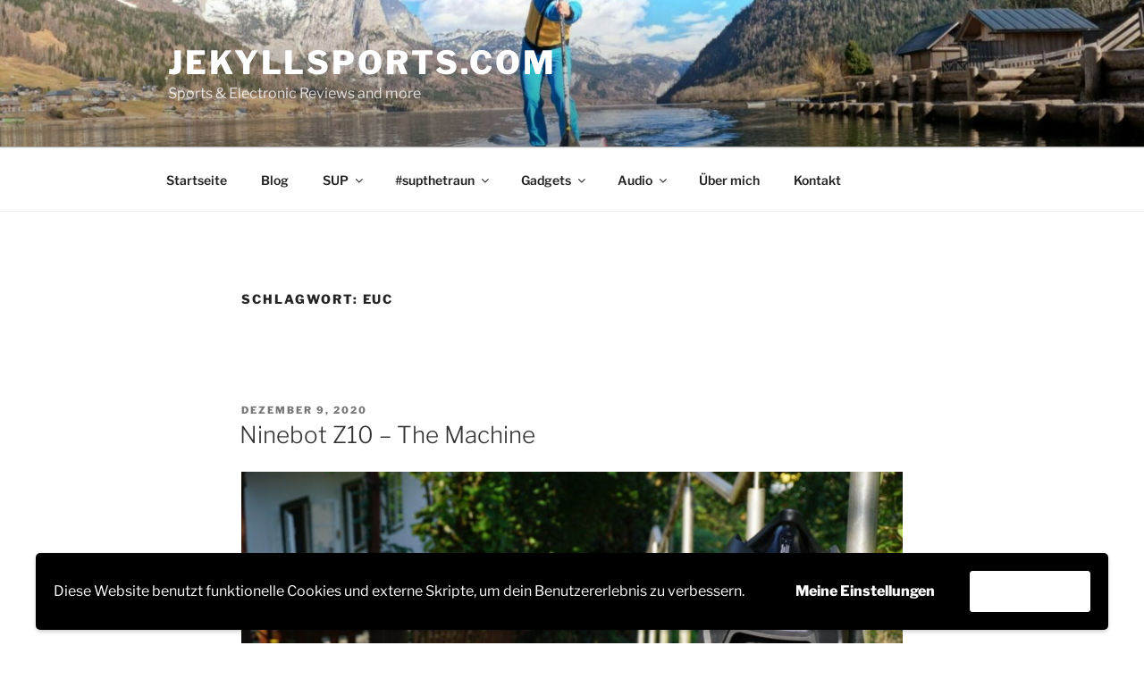

--- FILE ---
content_type: application/javascript
request_url: https://www.jekyllsports.com/wp-content/plugins/jetpack/_inc/blocks/slideshow/view.js?minify=false&ver=14.7
body_size: 6268
content:
(()=>{var e,t,n,r,i={94107:(e,t,n)=>{"use strict";n.d(t,{A:()=>O});var r=function(){if("undefined"!=typeof Map)return Map;function e(e,t){var n=-1;return e.some((function(e,r){return e[0]===t&&(n=r,!0)})),n}return function(){function t(){this.__entries__=[]}return Object.defineProperty(t.prototype,"size",{get:function(){return this.__entries__.length},enumerable:!0,configurable:!0}),t.prototype.get=function(t){var n=e(this.__entries__,t),r=this.__entries__[n];return r&&r[1]},t.prototype.set=function(t,n){var r=e(this.__entries__,t);~r?this.__entries__[r][1]=n:this.__entries__.push([t,n])},t.prototype.delete=function(t){var n=this.__entries__,r=e(n,t);~r&&n.splice(r,1)},t.prototype.has=function(t){return!!~e(this.__entries__,t)},t.prototype.clear=function(){this.__entries__.splice(0)},t.prototype.forEach=function(e,t){void 0===t&&(t=null);for(var n=0,r=this.__entries__;n<r.length;n++){var i=r[n];e.call(t,i[1],i[0])}},t}()}(),i="undefined"!=typeof window&&"undefined"!=typeof document&&window.document===document,o="undefined"!=typeof window&&window.Math===Math?window:"undefined"!=typeof self&&self.Math===Math?self:"undefined"!=typeof window&&window.Math===Math?window:Function("return this")(),s="function"==typeof requestAnimationFrame?requestAnimationFrame.bind(o):function(e){return setTimeout((function(){return e(Date.now())}),1e3/60)};var a=["top","right","bottom","left","width","height","size","weight"],c="undefined"!=typeof MutationObserver,l=function(){function e(){this.connected_=!1,this.mutationEventsAdded_=!1,this.mutationsObserver_=null,this.observers_=[],this.onTransitionEnd_=this.onTransitionEnd_.bind(this),this.refresh=function(e,t){var n=!1,r=!1,i=0;function o(){n&&(n=!1,e()),r&&c()}function a(){s(o)}function c(){var e=Date.now();if(n){if(e-i<2)return;r=!0}else n=!0,r=!1,setTimeout(a,t);i=e}return c}(this.refresh.bind(this),20)}return e.prototype.addObserver=function(e){~this.observers_.indexOf(e)||this.observers_.push(e),this.connected_||this.connect_()},e.prototype.removeObserver=function(e){var t=this.observers_,n=t.indexOf(e);~n&&t.splice(n,1),!t.length&&this.connected_&&this.disconnect_()},e.prototype.refresh=function(){this.updateObservers_()&&this.refresh()},e.prototype.updateObservers_=function(){var e=this.observers_.filter((function(e){return e.gatherActive(),e.hasActive()}));return e.forEach((function(e){return e.broadcastActive()})),e.length>0},e.prototype.connect_=function(){i&&!this.connected_&&(document.addEventListener("transitionend",this.onTransitionEnd_),window.addEventListener("resize",this.refresh),c?(this.mutationsObserver_=new MutationObserver(this.refresh),this.mutationsObserver_.observe(document,{attributes:!0,childList:!0,characterData:!0,subtree:!0})):(document.addEventListener("DOMSubtreeModified",this.refresh),this.mutationEventsAdded_=!0),this.connected_=!0)},e.prototype.disconnect_=function(){i&&this.connected_&&(document.removeEventListener("transitionend",this.onTransitionEnd_),window.removeEventListener("resize",this.refresh),this.mutationsObserver_&&this.mutationsObserver_.disconnect(),this.mutationEventsAdded_&&document.removeEventListener("DOMSubtreeModified",this.refresh),this.mutationsObserver_=null,this.mutationEventsAdded_=!1,this.connected_=!1)},e.prototype.onTransitionEnd_=function(e){var t=e.propertyName,n=void 0===t?"":t;a.some((function(e){return!!~n.indexOf(e)}))&&this.refresh()},e.getInstance=function(){return this.instance_||(this.instance_=new e),this.instance_},e.instance_=null,e}(),u=function(e,t){for(var n=0,r=Object.keys(t);n<r.length;n++){var i=r[n];Object.defineProperty(e,i,{value:t[i],enumerable:!1,writable:!1,configurable:!0})}return e},d=function(e){return e&&e.ownerDocument&&e.ownerDocument.defaultView||o},h=w(0,0,0,0);function p(e){return parseFloat(e)||0}function f(e){for(var t=[],n=1;n<arguments.length;n++)t[n-1]=arguments[n];return t.reduce((function(t,n){return t+p(e["border-"+n+"-width"])}),0)}function b(e){var t=e.clientWidth,n=e.clientHeight;if(!t&&!n)return h;var r=d(e).getComputedStyle(e),i=function(e){for(var t={},n=0,r=["top","right","bottom","left"];n<r.length;n++){var i=r[n],o=e["padding-"+i];t[i]=p(o)}return t}(r),o=i.left+i.right,s=i.top+i.bottom,a=p(r.width),c=p(r.height);if("border-box"===r.boxSizing&&(Math.round(a+o)!==t&&(a-=f(r,"left","right")+o),Math.round(c+s)!==n&&(c-=f(r,"top","bottom")+s)),!function(e){return e===d(e).document.documentElement}(e)){var l=Math.round(a+o)-t,u=Math.round(c+s)-n;1!==Math.abs(l)&&(a-=l),1!==Math.abs(u)&&(c-=u)}return w(i.left,i.top,a,c)}var v="undefined"!=typeof SVGGraphicsElement?function(e){return e instanceof d(e).SVGGraphicsElement}:function(e){return e instanceof d(e).SVGElement&&"function"==typeof e.getBBox};function m(e){return i?v(e)?function(e){var t=e.getBBox();return w(0,0,t.width,t.height)}(e):b(e):h}function w(e,t,n,r){return{x:e,y:t,width:n,height:r}}var y=function(){function e(e){this.broadcastWidth=0,this.broadcastHeight=0,this.contentRect_=w(0,0,0,0),this.target=e}return e.prototype.isActive=function(){var e=m(this.target);return this.contentRect_=e,e.width!==this.broadcastWidth||e.height!==this.broadcastHeight},e.prototype.broadcastRect=function(){var e=this.contentRect_;return this.broadcastWidth=e.width,this.broadcastHeight=e.height,e},e}(),_=function(e,t){var n,r,i,o,s,a,c,l=(r=(n=t).x,i=n.y,o=n.width,s=n.height,a="undefined"!=typeof DOMRectReadOnly?DOMRectReadOnly:Object,c=Object.create(a.prototype),u(c,{x:r,y:i,width:o,height:s,top:i,right:r+o,bottom:s+i,left:r}),c);u(this,{target:e,contentRect:l})},g=function(){function e(e,t,n){if(this.activeObservations_=[],this.observations_=new r,"function"!=typeof e)throw new TypeError("The callback provided as parameter 1 is not a function.");this.callback_=e,this.controller_=t,this.callbackCtx_=n}return e.prototype.observe=function(e){if(!arguments.length)throw new TypeError("1 argument required, but only 0 present.");if("undefined"!=typeof Element&&Element instanceof Object){if(!(e instanceof d(e).Element))throw new TypeError('parameter 1 is not of type "Element".');var t=this.observations_;t.has(e)||(t.set(e,new y(e)),this.controller_.addObserver(this),this.controller_.refresh())}},e.prototype.unobserve=function(e){if(!arguments.length)throw new TypeError("1 argument required, but only 0 present.");if("undefined"!=typeof Element&&Element instanceof Object){if(!(e instanceof d(e).Element))throw new TypeError('parameter 1 is not of type "Element".');var t=this.observations_;t.has(e)&&(t.delete(e),t.size||this.controller_.removeObserver(this))}},e.prototype.disconnect=function(){this.clearActive(),this.observations_.clear(),this.controller_.removeObserver(this)},e.prototype.gatherActive=function(){var e=this;this.clearActive(),this.observations_.forEach((function(t){t.isActive()&&e.activeObservations_.push(t)}))},e.prototype.broadcastActive=function(){if(this.hasActive()){var e=this.callbackCtx_,t=this.activeObservations_.map((function(e){return new _(e.target,e.broadcastRect())}));this.callback_.call(e,t,e),this.clearActive()}},e.prototype.clearActive=function(){this.activeObservations_.splice(0)},e.prototype.hasActive=function(){return this.activeObservations_.length>0},e}(),E="undefined"!=typeof WeakMap?new WeakMap:new r,k=function e(t){if(!(this instanceof e))throw new TypeError("Cannot call a class as a function.");if(!arguments.length)throw new TypeError("1 argument required, but only 0 present.");var n=l.getInstance(),r=new g(t,n,this);E.set(this,r)};["observe","unobserve","disconnect"].forEach((function(e){k.prototype[e]=function(){var t;return(t=E.get(this))[e].apply(t,arguments)}}));const O=void 0!==o.ResizeObserver?o.ResizeObserver:k},33170:(e,t,n)=>{"use strict";async function r(e=".swiper-container",t={},r={}){const i={effect:"slide",grabCursor:!0,init:!0,initialSlide:0,navigation:{nextEl:".swiper-button-next",prevEl:".swiper-button-prev"},pagination:{bulletElement:"button",clickable:!0,el:".swiper-pagination",type:"bullets"},preventClicks:!1,preventClicksPropagation:!1,releaseFormElements:!1,setWrapperSize:!0,threshold:5,touchStartPreventDefault:!1,on:Object.fromEntries(Object.entries(r||{}).map((([e,t])=>[e,function(){t(this)}])))},[{default:o}]=await Promise.all([Promise.all([n.e(33),n.e(979)]).then(n.t.bind(n,83758,23)),Promise.all([n.e(33),n.e(979)]).then(n.bind(n,10737))]);return new o(e,{...i,...t})}n.d(t,{A:()=>r})},30889:(e,t,n)=>{"use strict";n.d(t,{y:()=>i});var r=n(27723);const __=r.__;function i(e,t,n){let i="";if(n<=5)for(let e=1;e<=n;e++){i+='<button class="'+`swiper-pagination-bullet${e===t?" swiper-pagination-bullet-active":""}`+'" tab-index="0" role="button" aria-label="'+(0,r.sprintf)(/* translators: placeholder is the the video number to navigate to */
__("Go to slide %s","jetpack"),e)+'"></button>'}else i+=`<div class="swiper-pagination-simple">${t} / ${n}</div>`;return i}},34308:(e,t,n)=>{"use strict";n.d(t,{WF:()=>u,bz:()=>l,n7:()=>d,rQ:()=>c});var r=n(89877);const i=16/9,o=.8,s=600,a="wp-block-jetpack-slideshow_autoplay-paused";function c(e){l(e),u(e),e.el.querySelector(".wp-block-jetpack-slideshow_button-pause").addEventListener("click",(function(){e.el&&(e.el.classList.contains(a)?(e.el.classList.remove(a),e.autoplay.start(),this.setAttribute("aria-label","Pause Slideshow")):(e.el.classList.add(a),e.autoplay.stop(),this.setAttribute("aria-label","Play Slideshow")))}))}function l(e){if(!e||!e.el)return;const t=e.el.querySelector('.swiper-slide[data-swiper-slide-index="0"] img');if(!t)return;const n=t.clientWidth/t.clientHeight,r=Math.max(Math.min(n,i),1),a="undefined"!=typeof window?window.innerHeight*o:s,c=Math.min(e.width/r,a),l=`${Math.floor(c)}px`,u=`${Math.floor(c/2)}px`;e.el.classList.add("wp-swiper-initialized"),e.wrapperEl.style.height=l,e.el.querySelector(".wp-block-jetpack-slideshow_button-prev").style.top=u,e.el.querySelector(".wp-block-jetpack-slideshow_button-next").style.top=u}function u(e){(e.slides||[]).forEach(((t,n)=>{t.setAttribute("aria-hidden",n===e.activeIndex?"false":"true"),n===e.activeIndex?t.setAttribute("tabindex","-1"):t.removeAttribute("tabindex")})),function(e){const t=e.slides[e.activeIndex];if(!t)return;const n=t.getElementsByTagName("FIGCAPTION")[0],i=t.getElementsByTagName("IMG")[0];e.a11y.liveRegion&&(e.a11y.liveRegion[0].innerHTML=n?n.innerHTML:(0,r.escapeHTML)(i.alt))}(e)}function d(e){(e.pagination.bullets||[]).forEach((t=>{t.addEventListener("click",(()=>{const t=e.slides[e.realIndex];setTimeout((()=>{t.focus()}),500)}))}))}},63728:(e,t,n)=>{"use strict";function r(){const e=(e,t)=>{const n=e.querySelector(".wp-site-blocks");if(!n)return;const{paddingLeft:r,paddingRight:i}=window.getComputedStyle(n),o=parseFloat(r)+parseFloat(i);e.querySelectorAll(t?".wp-block-group.is-vertical:not(.is-layout-constrained) .wp-block-jetpack-slideshow":".wp-block-group.is-vertical:not(.is-layout-constrained) .wp-block-jetpack-slideshow:not(.entry-content .wp-block-jetpack-slideshow)").forEach((e=>{e.style.maxWidth=`calc(100vw - ${o}px)`}))};e(document,!1);document.querySelectorAll("iframe").forEach((t=>{const n=t.contentDocument,r=t.closest("#editor");if(n&&r){n.querySelectorAll(".wp-block-group.is-vertical:not(.is-layout-constrained) .wp-block-jetpack-slideshow").forEach((e=>{e.style.maxWidth="inherit"}))}else n&&e(n,!0)}))}n.d(t,{A:()=>r})},79366:(e,t,n)=>{"object"==typeof window&&window.Jetpack_Block_Assets_Base_Url&&(n.p=window.Jetpack_Block_Assets_Base_Url)},98490:e=>{"use strict";e.exports=window.wp.domReady},89877:e=>{"use strict";e.exports=window.wp.escapeHtml},27723:e=>{"use strict";e.exports=window.wp.i18n}},o={};function s(e){var t=o[e];if(void 0!==t)return t.exports;var n=o[e]={exports:{}};return i[e].call(n.exports,n,n.exports,s),n.exports}s.m=i,s.n=e=>{var t=e&&e.__esModule?()=>e.default:()=>e;return s.d(t,{a:t}),t},t=Object.getPrototypeOf?e=>Object.getPrototypeOf(e):e=>e.__proto__,s.t=function(n,r){if(1&r&&(n=this(n)),8&r)return n;if("object"==typeof n&&n){if(4&r&&n.__esModule)return n;if(16&r&&"function"==typeof n.then)return n}var i=Object.create(null);s.r(i);var o={};e=e||[null,t({}),t([]),t(t)];for(var a=2&r&&n;"object"==typeof a&&!~e.indexOf(a);a=t(a))Object.getOwnPropertyNames(a).forEach((e=>o[e]=()=>n[e]));return o.default=()=>n,s.d(i,o),i},s.d=(e,t)=>{for(var n in t)s.o(t,n)&&!s.o(e,n)&&Object.defineProperty(e,n,{enumerable:!0,get:t[n]})},s.f={},s.e=e=>Promise.all(Object.keys(s.f).reduce(((t,n)=>(s.f[n](e,t),t)),[])),s.u=e=>(979===e?"swiper":e)+".js?minify=false&ver="+{33:"4b584598dea6304c3d48",979:"8f11ec036a56c3e495da"}[e],s.miniCssF=e=>"swiper.css?minify=false&ver=ec8bb6b572560ea05dfb",(()=>{if(!s.miniCssF)throw new Error("MiniCSSWithRTLPlugin was loaded before MiniCSSExtractPlugin");var e;s.miniCssF=(e=s.miniCssF,t=>{var n="rtl"===document.dir,r=e(t);return n?r.replace(/\.css(?:$|\?)/,".rtl$&"):r})})(),s.g=function(){if("object"==typeof globalThis)return globalThis;try{return this||new Function("return this")()}catch(e){if("object"==typeof window)return window}}(),s.o=(e,t)=>Object.prototype.hasOwnProperty.call(e,t),n={},r="@automattic/jetpack:",s.l=(e,t,i,o)=>{if(n[e])n[e].push(t);else{var a,c;if(void 0!==i)for(var l=document.getElementsByTagName("script"),u=0;u<l.length;u++){var d=l[u];if(d.getAttribute("src")==e||d.getAttribute("data-webpack")==r+i){a=d;break}}a||(c=!0,(a=document.createElement("script")).charset="utf-8",a.timeout=120,s.nc&&a.setAttribute("nonce",s.nc),a.setAttribute("data-webpack",r+i),a.src=e),n[e]=[t];var h=(t,r)=>{a.onerror=a.onload=null,clearTimeout(p);var i=n[e];if(delete n[e],a.parentNode&&a.parentNode.removeChild(a),i&&i.forEach((e=>e(r))),t)return t(r)},p=setTimeout(h.bind(null,void 0,{type:"timeout",target:a}),12e4);a.onerror=h.bind(null,a.onerror),a.onload=h.bind(null,a.onload),c&&document.head.appendChild(a)}},s.r=e=>{"undefined"!=typeof Symbol&&Symbol.toStringTag&&Object.defineProperty(e,Symbol.toStringTag,{value:"Module"}),Object.defineProperty(e,"__esModule",{value:!0})},(()=>{var e;s.g.importScripts&&(e=s.g.location+"");var t=s.g.document;if(!e&&t&&(t.currentScript&&"SCRIPT"===t.currentScript.tagName.toUpperCase()&&(e=t.currentScript.src),!e)){var n=t.getElementsByTagName("script");if(n.length)for(var r=n.length-1;r>-1&&(!e||!/^http(s?):/.test(e));)e=n[r--].src}if(!e)throw new Error("Automatic publicPath is not supported in this browser");e=e.replace(/#.*$/,"").replace(/\?.*$/,"").replace(/\/[^\/]+$/,"/"),s.p=e+"../"})(),(()=>{if("undefined"!=typeof document){var e=e=>new Promise(((t,n)=>{var r=s.miniCssF(e),i=s.p+r;if(((e,t)=>{for(var n=document.getElementsByTagName("link"),r=0;r<n.length;r++){var i=(s=n[r]).getAttribute("data-href")||s.getAttribute("href");if("stylesheet"===s.rel&&(i===e||i===t))return s}var o=document.getElementsByTagName("style");for(r=0;r<o.length;r++){var s;if((i=(s=o[r]).getAttribute("data-href"))===e||i===t)return s}})(r,i))return t();((e,t,n,r,i)=>{var o=document.createElement("link");o.rel="stylesheet",o.type="text/css",s.nc&&(o.nonce=s.nc),o.onerror=o.onload=n=>{if(o.onerror=o.onload=null,"load"===n.type)r();else{var s=n&&n.type,a=n&&n.target&&n.target.href||t,c=new Error("Loading CSS chunk "+e+" failed.\n("+s+": "+a+")");c.name="ChunkLoadError",c.code="CSS_CHUNK_LOAD_FAILED",c.type=s,c.request=a,o.parentNode&&o.parentNode.removeChild(o),i(c)}},o.href=t,(e=>{n?n.parentNode.insertBefore(e,n.nextSibling):document.head.appendChild(e);for(const t of document.querySelectorAll("iframe[name=editor-canvas]"))try{const n=t.contentDocument;n.head.appendChild(n.importNode(e))}catch{}})(o)})(e,i,null,t,n)})),t={279:0};s.f.miniCss=(n,r)=>{t[n]?r.push(t[n]):0!==t[n]&&{979:1}[n]&&r.push(t[n]=e(n).then((()=>{t[n]=0}),(e=>{throw delete t[n],e})))}}})(),(()=>{var e={279:0};s.f.j=(t,n)=>{var r=s.o(e,t)?e[t]:void 0;if(0!==r)if(r)n.push(r[2]);else if(979!=t){var i=new Promise(((n,i)=>r=e[t]=[n,i]));n.push(r[2]=i);var o=s.p+s.u(t),a=new Error;s.l(o,(n=>{if(s.o(e,t)&&(0!==(r=e[t])&&(e[t]=void 0),r)){var i=n&&("load"===n.type?"missing":n.type),o=n&&n.target&&n.target.src;a.message="Loading chunk "+t+" failed.\n("+i+": "+o+")",a.name="ChunkLoadError",a.type=i,a.request=o,r[1](a)}}),"chunk-"+t,t)}else e[t]=0};var t=(t,n)=>{var r,i,[o,a,c]=n,l=0;if(o.some((t=>0!==e[t]))){for(r in a)s.o(a,r)&&(s.m[r]=a[r]);if(c)c(s)}for(t&&t(n);l<o.length;l++)i=o[l],s.o(e,i)&&e[i]&&e[i][0](),e[i]=0},n=globalThis.webpackChunk_automattic_jetpack=globalThis.webpackChunk_automattic_jetpack||[];n.forEach(t.bind(null,0)),n.push=t.bind(null,n.push.bind(n))})(),(()=>{"use strict";s(79366)})(),(()=>{"use strict";var e=s(98490),t=s.n(e),n=s(94107),r=s(33170),i=s(30889),o=s(34308),a=s(63728);"undefined"!=typeof window&&t()((function(){(0,a.A)();const e=document.getElementsByClassName("wp-block-jetpack-slideshow");Array.from(e).forEach((e=>{if("true"===e.getAttribute("data-jetpack-block-initialized"))return;const{autoplay:t,delay:s,effect:a}=e.dataset,c=window.matchMedia("(prefers-reduced-motion: reduce)").matches,l=t&&!c,u=e.getElementsByClassName("swiper-container")[0];let d=null;(0,r.A)(u,{autoplay:!!l&&{delay:1e3*s,disableOnInteraction:!1},effect:a,init:!0,initialSlide:0,loop:!0,keyboard:{enabled:!0,onlyInViewport:!0},pagination:{el:".swiper-pagination",clickable:!0,type:"custom",renderCustom:i.y}},{init:o.rQ,imagesReady:o.bz,paginationRender:o.n7,transitionEnd:o.WF}).then((e=>{new n.A((()=>{d&&(cancelAnimationFrame(d),d=null),d=requestAnimationFrame((()=>{(0,o.bz)(e),e.update()}))})).observe(e.el)})).catch((()=>{e.querySelector(".wp-block-jetpack-slideshow_container").classList.add("wp-swiper-initialized")})),e.setAttribute("data-jetpack-block-initialized","true")}))}))})()})();